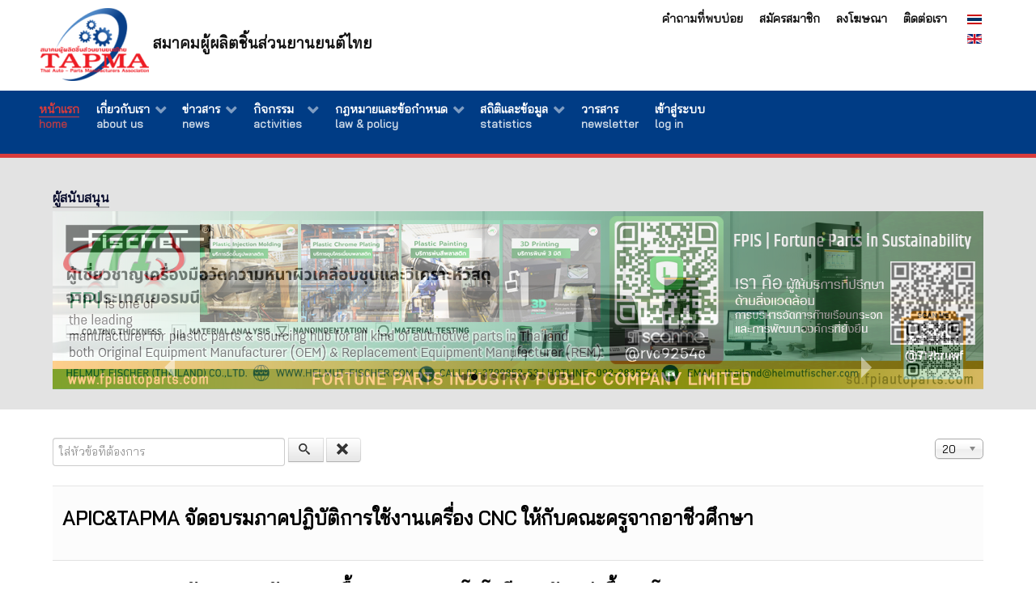

--- FILE ---
content_type: text/html; charset=utf-8
request_url: https://thaiautoparts.or.th/component/tags/tag/tapma.html
body_size: 10389
content:
                            <!DOCTYPE html>
<html lang="th-TH" dir="ltr">
        
<head>
    
            <meta name="viewport" content="width=device-width, initial-scale=1.0">
        <meta http-equiv="X-UA-Compatible" content="IE=edge" />
        

        
            
         <meta charset="utf-8" />
	<base href="https://thaiautoparts.or.th/component/tags/tag/tapma.html" />
	<meta name="keywords" content="สมาคมผู้ผลิตชิ้นส่วนยานยนต์ไทย" />
	<meta name="rights" content="numplus.com" />
	<meta name="description" content="สมาคมผู้ผลิตชิ้นส่วนยานยนต์ไทย" />
	<meta name="generator" content="Joomla! - Open Source Content Management" />
	<title>สมาคมผู้ผลิตชิ้นส่วนยานยนต์ไทย - สมาคมผู้ผลิตชิ้นส่วนยานยนต์ไทย</title>
	<link href="/component/tags/tag/tapma.feed?type=rss" rel="alternate" type="application/rss+xml" title="RSS 2.0" />
	<link href="/component/tags/tag/tapma.feed?type=atom" rel="alternate" type="application/atom+xml" title="Atom 1.0" />
	<link href="https://www.thaiautoparts.or.th/component/tags/tag/tapma.html" rel="canonical" />
	<link href="https://thaiautoparts.or.th/plugins/system/ns_fontawesome/fontawesome/css/font-awesome.css" rel="stylesheet" />
	<link href="/plugins/content/pdf_embed/assets/css/style.css" rel="stylesheet" />
	<link href="/media/jui/css/chosen.css?2a16b7ca1a6f6bbf0446ceb8b85e7242" rel="stylesheet" />
	<link href="/plugins/system/rokbox/assets/styles/rokbox.css" rel="stylesheet" />
	<link href="/media/mod_languages/css/template.css?2a16b7ca1a6f6bbf0446ceb8b85e7242" rel="stylesheet" />
	<link href="/components/com_roksprocket/layouts/features/themes/slideshow2/slideshow2.css" rel="stylesheet" />
	<link href="/media/gantry5/engines/nucleus/css-compiled/nucleus.css" rel="stylesheet" />
	<link href="/templates/rt_ambrosia/custom/css-compiled/ambrosia_19.css" rel="stylesheet" />
	<link href="/media/gantry5/assets/css/bootstrap-gantry.css" rel="stylesheet" />
	<link href="/media/gantry5/engines/nucleus/css-compiled/joomla.css" rel="stylesheet" />
	<link href="/media/jui/css/icomoon.css" rel="stylesheet" />
	<link href="/media/gantry5/assets/css/font-awesome.min.css" rel="stylesheet" />
	<link href="/templates/rt_ambrosia/custom/css-compiled/ambrosia-joomla_19.css" rel="stylesheet" />
	<link href="/templates/rt_ambrosia/custom/css-compiled/custom_19.css" rel="stylesheet" />
	<script type="application/json" class="joomla-script-options new">{"csrf.token":"772d57f1ce2d8e1616e1008fa89757a0","system.paths":{"root":"","base":""}}</script>
	<script src="/media/system/js/core.js?2a16b7ca1a6f6bbf0446ceb8b85e7242"></script>
	<script src="/media/jui/js/jquery.min.js?2a16b7ca1a6f6bbf0446ceb8b85e7242"></script>
	<script src="/media/jui/js/jquery-noconflict.js?2a16b7ca1a6f6bbf0446ceb8b85e7242"></script>
	<script src="/media/jui/js/jquery-migrate.min.js?2a16b7ca1a6f6bbf0446ceb8b85e7242"></script>
	<script src="/media/jui/js/chosen.jquery.min.js?2a16b7ca1a6f6bbf0446ceb8b85e7242"></script>
	<script src="/media/jui/js/bootstrap.min.js?2a16b7ca1a6f6bbf0446ceb8b85e7242"></script>
	<script src="/media/system/js/mootools-core.js?2a16b7ca1a6f6bbf0446ceb8b85e7242"></script>
	<script src="/media/system/js/mootools-more.js?2a16b7ca1a6f6bbf0446ceb8b85e7242"></script>
	<script src="/plugins/system/rokbox/assets/js/rokbox.js"></script>
	<script src="/components/com_roksprocket/assets/js/mootools-mobile.js"></script>
	<script src="/components/com_roksprocket/assets/js/rokmediaqueries.js"></script>
	<script src="/components/com_roksprocket/assets/js/roksprocket.js"></script>
	<script src="/components/com_roksprocket/assets/js/moofx.js"></script>
	<script src="/components/com_roksprocket/layouts/features/assets/js/features.js"></script>
	<script src="/components/com_roksprocket/layouts/features/themes/slideshow2/slideshow2.js"></script>
	<script src="https://www.googletagmanager.com/gtag/js?id=G-RS5KGH831F" async></script>
	<script>

	jQuery(function ($) {
		initChosen();
		$("body").on("subform-row-add", initChosen);

		function initChosen(event, container)
		{
			container = container || document;
			$(container).find("select").chosen({"disable_search_threshold":10,"search_contains":true,"allow_single_deselect":true,"placeholder_text_multiple":"\u0e1e\u0e34\u0e21\u0e1e\u0e4c\u0e2b\u0e23\u0e37\u0e2d\u0e40\u0e25\u0e37\u0e2d\u0e01\u0e1a\u0e32\u0e07\u0e15\u0e31\u0e27\u0e40\u0e25\u0e37\u0e2d\u0e01","placeholder_text_single":"\u0e40\u0e25\u0e37\u0e2d\u0e01\u0e15\u0e31\u0e27\u0e40\u0e25\u0e37\u0e2d\u0e01","no_results_text":"\u0e44\u0e21\u0e48\u0e21\u0e35\u0e1c\u0e25\u0e25\u0e31\u0e1e\u0e18\u0e4c"});
		}
	});
	
		var resetFilter = function() {
		document.getElementById('filter-search').value = '';
	}
jQuery(function($){ initTooltips(); $("body").on("subform-row-add", initTooltips); function initTooltips (event, container) { container = container || document;$(container).find(".hasTooltip").tooltip({"html": true,"container": "body"});} });if (typeof RokBoxSettings == 'undefined') RokBoxSettings = {pc: '100'};if (typeof RokSprocket == 'undefined') RokSprocket = {};
Object.merge(RokSprocket, {
	SiteURL: 'https://thaiautoparts.or.th/',
	CurrentURL: 'https://thaiautoparts.or.th/',
	AjaxURL: 'https://thaiautoparts.or.th/index.php?option=com_roksprocket&amp;task=ajax&amp;format=raw&amp;ItemId=161'
});
window.addEvent('domready', function(){
		RokSprocket.instances.slideshow2 = new RokSprocket.Slideshow2();
});
window.addEvent('domready', function(){
	RokSprocket.instances.slideshow2.attach(279, '{"animation":"crossfade","autoplay":"1","delay":"3"}');
});
window.addEvent('load', function(){
   var overridden = false;
   if (!overridden && window.G5 && window.G5.offcanvas){
       var mod = document.getElement('[data-slideshow2="279"]');
       mod.addEvents({
           touchstart: function(){ window.G5.offcanvas.detach(); },
           touchend: function(){ window.G5.offcanvas.attach(); }
       });
       overridden = true;
   };
});
      window.dataLayer = window.dataLayer || [];
      function gtag(){dataLayer.push(arguments);}
      gtag('js', new Date());

      gtag('config', 'G-RS5KGH831F');

          
	</script>

    
                
</head>

    <body class="gantry site com_tags view-tag no-layout no-task dir-ltr outline-19 g-offcanvas-left g-default g-style-preset3">
        
                    

        <div id="g-offcanvas"  data-g-offcanvas-swipe="1" data-g-offcanvas-css3="1">
                        <div class="g-grid">                        

        <div class="g-block size-100">
             <div id="mobile-menu-2183-particle" class="g-content g-particle">            <div id="g-mobilemenu-container" data-g-menu-breakpoint="48rem"></div>
            </div>
        </div>
            </div>
    </div>
        <div id="g-page-surround">
            <div class="g-offcanvas-hide g-offcanvas-toggle" role="navigation" data-offcanvas-toggle aria-controls="g-offcanvas" aria-expanded="false"><i class="fa fa-fw fa-bars"></i></div>                        

                                                        
                <section id="g-top">
                <div class="g-container">                                <div class="g-grid">                        

        <div class="g-block size-100 nomarginall nopaddingall">
             <div class="g-system-messages">
                                            
            
    </div>
        </div>
            </div>
            </div>
        
    </section>
                                                    
                <header id="g-header">
                <div class="g-container">                                <div class="g-grid">                        

        <div class="g-block size-45 g-logo-block">
             <div id="logo-9012-particle" class="g-content g-particle">            <a href="/" title="สมาคมผู้ผลิตชิ้นส่วนยานยนต์ไทย" rel="home" class="g-logo">
        <img src="/images/logo-h90.png" alt="" />
        สมาคมผู้ผลิตชิ้นส่วนยานยนต์ไทย
</a>
            </div>
        </div>
                    

        <div class="g-block size-50 g-menu-block">
             <div id="horizontalmenu-4270-particle" class="g-content g-particle">            <ul class="g-horizontalmenu ">
        			<li>
            	<a target="_parent" href="/คำถามพบบ่อย.html" title="คำถามที่พบบ่อย">คำถามที่พบบ่อย</a>
			</li>
        			<li>
            	<a target="_parent" href="/สมัครสมาชิก.html" title="สมัครสมาชิก">สมัครสมาชิก</a>
			</li>
        			<li>
            	<a target="_parent" href="/ลงโฆษณา.html" title="ลงโฆษณา">ลงโฆษณา</a>
			</li>
        			<li>
            	<a target="_parent" href="/ติดต่อเรา.html" title="ติดต่อเรา">ติดต่อเรา</a>
			</li>
            </ul>
            </div>
        </div>
                    

        <div class="g-block size-5">
             <div class="g-content">
                                    <div class="platform-content"><div class="moduletable ">
						<div class="mod-languages">

	<ul class="lang-inline" dir="ltr">
									<li class="lang-active">
			<a href="https://thaiautoparts.or.th/component/tags/tag/tapma.html">
												<img src="/media/mod_languages/images/th_th.gif" alt="Thai ไทย (ภาษาไทย)" title="Thai ไทย (ภาษาไทย)" />										</a>
			</li>
								<li>
			<a href="/en/">
												<img src="/media/mod_languages/images/en.gif" alt="English (UK)" title="English (UK)" />										</a>
			</li>
				</ul>

</div>
		</div></div>
            
        </div>
        </div>
            </div>
            </div>
        
    </header>
                                                    
                <section id="g-navigation">
                <div class="g-container">                                <div class="g-grid">                        

        <div class="g-block size-100 g-ambrosia-menu">
             <div id="menu-7542-particle" class="g-content g-particle">            <nav class="g-main-nav" data-g-hover-expand="true">
        <ul class="g-toplevel">
                                                                                                                
        
                
        
                
        
        <li class="g-menu-item g-menu-item-type-component g-menu-item-161 active g-standard  ">
                            <a class="g-menu-item-container" href="/" title="หน้าแรก">
                                                                <span class="g-menu-item-content">
                                    <span class="g-menu-item-title">หน้าแรก</span>
                    <span class="g-menu-item-subtitle">HOME</span>
            
                    </span>
                                                </a>
                                </li>
    
                                                                                                
        
                
        
                
        
        <li class="g-menu-item g-menu-item-type-separator g-menu-item-104 g-parent g-standard  ">
                            <div class="g-menu-item-container" data-g-menuparent="">                                                                            <span class="g-separator g-menu-item-content">            <span class="g-menu-item-title">เกี่ยวกับเรา</span>
                    <span class="g-menu-item-subtitle">ABOUT US</span>
            </span>
                                        <span class="g-menu-parent-indicator"></span>                            </div>                                                                <ul class="g-dropdown g-inactive g-fade g-dropdown-right">
            <li class="g-dropdown-column">
                        <div class="g-grid">
                        <div class="g-block size-100">
            <ul class="g-sublevel">
                <li class="g-level-1 g-go-back">
                    <a class="g-menu-item-container" href="#" data-g-menuparent=""><span>Back</span></a>
                </li>
                                                                                                                    
        
                
        
                
        
        <li class="g-menu-item g-menu-item-type-component g-menu-item-150  ">
                            <a class="g-menu-item-container" href="/about-us/who-we-are.html">
                                                                <span class="g-menu-item-content">
                                    <span class="g-menu-item-title">ประวัติสมาคมฯ</span>
            
                    </span>
                                                </a>
                                </li>
    
                                                                                                
        
                
        
                
        
        <li class="g-menu-item g-menu-item-type-component g-menu-item-151  ">
                            <a class="g-menu-item-container" href="/about-us/วัตถุประสงค์.html">
                                                                <span class="g-menu-item-content">
                                    <span class="g-menu-item-title">วัตถุประสงค์</span>
            
                    </span>
                                                </a>
                                </li>
    
                                                                                                
        
                
        
                
        
        <li class="g-menu-item g-menu-item-type-component g-menu-item-152  ">
                            <a class="g-menu-item-container" href="/about-us/บทบาทสมาคมฯ.html">
                                                                <span class="g-menu-item-content">
                                    <span class="g-menu-item-title">บทบาทสมาคมฯ</span>
            
                    </span>
                                                </a>
                                </li>
    
                                                                                                
        
                
        
                
        
        <li class="g-menu-item g-menu-item-type-component g-menu-item-153  ">
                            <a class="g-menu-item-container" href="/about-us/แผนผังบริหาร.html">
                                                                <span class="g-menu-item-content">
                                    <span class="g-menu-item-title">แผนผังบริหาร</span>
            
                    </span>
                                                </a>
                                </li>
    
                                                                                                
        
                
        
                
        
        <li class="g-menu-item g-menu-item-type-url g-menu-item-154 g-parent g-menu-item-link-parent ">
                            <a class="g-menu-item-container" href="#">
                                                                <span class="g-menu-item-content">
                                    <span class="g-menu-item-title">คณะผู้บริหาร</span>
            
                    </span>
                    <span class="g-menu-parent-indicator" data-g-menuparent=""></span>                            </a>
                                                                            <ul class="g-dropdown g-inactive g-fade g-dropdown-right">
            <li class="g-dropdown-column">
                        <div class="g-grid">
                        <div class="g-block size-100">
            <ul class="g-sublevel">
                <li class="g-level-2 g-go-back">
                    <a class="g-menu-item-container" href="#" data-g-menuparent=""><span>Back</span></a>
                </li>
                                                                                                                    
        
                
        
                
        
        <li class="g-menu-item g-menu-item-type-component g-menu-item-155  ">
                            <a class="g-menu-item-container" href="/about-us/คณะผู้บริหาร/นายกกิตติมศักดิ์-ที่ปรึกษา.html">
                                                                <span class="g-menu-item-content">
                                    <span class="g-menu-item-title">นายกกิตติมศักดิ์-ที่ปรึกษา</span>
            
                    </span>
                                                </a>
                                </li>
    
                                                                                                
        
                
        
                
        
        <li class="g-menu-item g-menu-item-type-component g-menu-item-156  ">
                            <a class="g-menu-item-container" href="/about-us/คณะผู้บริหาร/กรรมการบริหาร.html">
                                                                <span class="g-menu-item-content">
                                    <span class="g-menu-item-title">กรรมการบริหาร</span>
            
                    </span>
                                                </a>
                                </li>
    
    
            </ul>
        </div>
            </div>

            </li>
        </ul>
            </li>
    
                                                                                                
        
                
        
                
        
        <li class="g-menu-item g-menu-item-type-component g-menu-item-162  ">
                            <a class="g-menu-item-container" href="/about-us/ทำเนียบนายกฯ.html">
                                                                <span class="g-menu-item-content">
                                    <span class="g-menu-item-title">ทำเนียบนายกฯ</span>
            
                    </span>
                                                </a>
                                </li>
    
    
            </ul>
        </div>
            </div>

            </li>
        </ul>
            </li>
    
                                                                                                
        
                
        
                
        
        <li class="g-menu-item g-menu-item-type-separator g-menu-item-110 g-parent g-standard  ">
                            <div class="g-menu-item-container" data-g-menuparent="">                                                                            <span class="g-separator g-menu-item-content">            <span class="g-menu-item-title">ข่าวสาร</span>
                    <span class="g-menu-item-subtitle">NEWS</span>
            </span>
                                        <span class="g-menu-parent-indicator"></span>                            </div>                                                                <ul class="g-dropdown g-inactive g-fade g-dropdown-right">
            <li class="g-dropdown-column">
                        <div class="g-grid">
                        <div class="g-block size-100">
            <ul class="g-sublevel">
                <li class="g-level-1 g-go-back">
                    <a class="g-menu-item-container" href="#" data-g-menuparent=""><span>Back</span></a>
                </li>
                                                                                                                    
        
                
        
                
        
        <li class="g-menu-item g-menu-item-type-component g-menu-item-163  ">
                            <a class="g-menu-item-container" href="/news/ข่าวประชาสัมพันธ์.html">
                                                                <span class="g-menu-item-content">
                                    <span class="g-menu-item-title">ข่าวประชาสัมพันธ์</span>
            
                    </span>
                                                </a>
                                </li>
    
                                                                                                
        
                
        
                
        
        <li class="g-menu-item g-menu-item-type-component g-menu-item-189  ">
                            <a class="g-menu-item-container" href="/news/ความเคลื่อนไหวอุตสาหกรรมยานยนต์และชิ้นส่วน.html">
                                                                <span class="g-menu-item-content">
                                    <span class="g-menu-item-title">ความเคลื่อนไหวอุตสาหกรรมยานยนต์และชิ้นส่วน</span>
            
                    </span>
                                                </a>
                                </li>
    
    
            </ul>
        </div>
            </div>

            </li>
        </ul>
            </li>
    
                                                                                                
        
                
        
                
        
        <li class="g-menu-item g-menu-item-type-separator g-menu-item-188 g-parent g-standard  ">
                            <div class="g-menu-item-container" data-g-menuparent="">                                                                            <span class="g-separator g-menu-item-content">            <span class="g-menu-item-title">กิจกรรม</span>
                    <span class="g-menu-item-subtitle">ACTIVITIES</span>
            </span>
                                        <span class="g-menu-parent-indicator"></span>                            </div>                                                                <ul class="g-dropdown g-inactive g-fade g-dropdown-right">
            <li class="g-dropdown-column">
                        <div class="g-grid">
                        <div class="g-block size-100">
            <ul class="g-sublevel">
                <li class="g-level-1 g-go-back">
                    <a class="g-menu-item-container" href="#" data-g-menuparent=""><span>Back</span></a>
                </li>
                                                                                                                    
        
                
        
                
        
        <li class="g-menu-item g-menu-item-type-component g-menu-item-164  ">
                            <a class="g-menu-item-container" href="/กิจกรรม/ข่าวกิจกรรมสัมพันธ์.html">
                                                                <span class="g-menu-item-content">
                                    <span class="g-menu-item-title">ข่าวกิจกรรมสัมพันธ์</span>
            
                    </span>
                                                </a>
                                </li>
    
                                                                                                
        
                
        
                
        
        <li class="g-menu-item g-menu-item-type-component g-menu-item-184  ">
                            <a class="g-menu-item-container" href="/กิจกรรม/ข่าวการอบรม.html">
                                                                <span class="g-menu-item-content">
                                    <span class="g-menu-item-title">ข่าวการประชุม อบรม สัมมนา</span>
            
                    </span>
                                                </a>
                                </li>
    
    
            </ul>
        </div>
            </div>

            </li>
        </ul>
            </li>
    
                                                                                                
        
                
        
                
        
        <li class="g-menu-item g-menu-item-type-separator g-menu-item-123 g-parent g-standard  ">
                            <div class="g-menu-item-container" data-g-menuparent="">                                                                            <span class="g-separator g-menu-item-content">            <span class="g-menu-item-title">กฎหมายและข้อกำหนด</span>
                    <span class="g-menu-item-subtitle">LAW &amp; POLICY</span>
            </span>
                                        <span class="g-menu-parent-indicator"></span>                            </div>                                                                <ul class="g-dropdown g-inactive g-fade g-dropdown-right">
            <li class="g-dropdown-column">
                        <div class="g-grid">
                        <div class="g-block size-100">
            <ul class="g-sublevel">
                <li class="g-level-1 g-go-back">
                    <a class="g-menu-item-container" href="#" data-g-menuparent=""><span>Back</span></a>
                </li>
                                                                                                                    
        
                
        
                
        
        <li class="g-menu-item g-menu-item-type-component g-menu-item-165  ">
                            <a class="g-menu-item-container" href="/กฎหมายและข้อกำหนด/fta.html">
                                                                <span class="g-menu-item-content">
                                    <span class="g-menu-item-title">FTA</span>
            
                    </span>
                                                </a>
                                </li>
    
                                                                                                
        
                
        
                
        
        <li class="g-menu-item g-menu-item-type-component g-menu-item-166  ">
                            <a class="g-menu-item-container" href="/กฎหมายและข้อกำหนด/ภาษีอากร.html">
                                                                <span class="g-menu-item-content">
                                    <span class="g-menu-item-title">ภาษีอากร</span>
            
                    </span>
                                                </a>
                                </li>
    
                                                                                                
        
                
        
                
        
        <li class="g-menu-item g-menu-item-type-component g-menu-item-168  ">
                            <a class="g-menu-item-container" href="/กฎหมายและข้อกำหนด/มาตรฐานชิ้นส่วนยานยนต์ไทย.html">
                                                                <span class="g-menu-item-content">
                                    <span class="g-menu-item-title">มาตรฐานชิ้นส่วนยานยนต์ไทย</span>
            
                    </span>
                                                </a>
                                </li>
    
                                                                                                
        
                
        
                
        
        <li class="g-menu-item g-menu-item-type-component g-menu-item-167  ">
                            <a class="g-menu-item-container" href="/กฎหมายและข้อกำหนด/ข้อมูลด้านแรงงาน.html">
                                                                <span class="g-menu-item-content">
                                    <span class="g-menu-item-title">ข้อมูลด้านแรงงาน</span>
            
                    </span>
                                                </a>
                                </li>
    
                                                                                                
        
                
        
                
        
        <li class="g-menu-item g-menu-item-type-url g-menu-item-185  ">
                            <a class="g-menu-item-container" href="#">
                                                                <span class="g-menu-item-content">
                                    <span class="g-menu-item-title">บทวิเคราะห์อุตสาหกรรม</span>
            
                    </span>
                                                </a>
                                </li>
    
    
            </ul>
        </div>
            </div>

            </li>
        </ul>
            </li>
    
                                                                                                
        
                
        
                
        
        <li class="g-menu-item g-menu-item-type-url g-menu-item-169 g-parent g-standard g-menu-item-link-parent ">
                            <a class="g-menu-item-container" href="#">
                                                                <span class="g-menu-item-content">
                                    <span class="g-menu-item-title">สถิติและข้อมูล</span>
                    <span class="g-menu-item-subtitle">STATISTICS</span>
            
                    </span>
                    <span class="g-menu-parent-indicator" data-g-menuparent=""></span>                            </a>
                                                                            <ul class="g-dropdown g-inactive g-fade g-dropdown-right">
            <li class="g-dropdown-column">
                        <div class="g-grid">
                        <div class="g-block size-100">
            <ul class="g-sublevel">
                <li class="g-level-1 g-go-back">
                    <a class="g-menu-item-container" href="#" data-g-menuparent=""><span>Back</span></a>
                </li>
                                                                                                                    
        
                
        
                
        
        <li class="g-menu-item g-menu-item-type-component g-menu-item-191  ">
                            <a class="g-menu-item-container" href="/สถิติและข้อมูล/ข้อมูลนำเข้า-ส่งออก-ชิ้นส่วนยานยนต์.html">
                                                                <span class="g-menu-item-content">
                                    <span class="g-menu-item-title">ข้อมูลนำเข้า ส่งออก ชิ้นส่วนยานยนต์ </span>
            
                    </span>
                                                </a>
                                </li>
    
                                                                                                
        
                
        
                
        
        <li class="g-menu-item g-menu-item-type-url g-menu-item-186  ">
                            <a class="g-menu-item-container" href="#">
                                                                <span class="g-menu-item-content">
                                    <span class="g-menu-item-title">ความต้องการแรงงาน</span>
            
                    </span>
                                                </a>
                                </li>
    
    
            </ul>
        </div>
            </div>

            </li>
        </ul>
            </li>
    
                                                                                                
        
                
        
                
        
        <li class="g-menu-item g-menu-item-type-component g-menu-item-180 g-standard  ">
                            <a class="g-menu-item-container" href="/วารสาร.html">
                                                                <span class="g-menu-item-content">
                                    <span class="g-menu-item-title">วารสาร</span>
                    <span class="g-menu-item-subtitle">Newsletter</span>
            
                    </span>
                                                </a>
                                </li>
    
                                                                                                
        
                
        
                
        
        <li class="g-menu-item g-menu-item-type-url g-menu-item-124 g-standard  ">
                            <a class="g-menu-item-container" href="#">
                                                                <span class="g-menu-item-content">
                                    <span class="g-menu-item-title">เข้าสู่ระบบ</span>
                    <span class="g-menu-item-subtitle">LOG IN</span>
            
                    </span>
                                                </a>
                                </li>
    
    
        </ul>
    </nav>
            </div>
        </div>
            </div>
            </div>
        
    </section>
                                                    
                <section id="g-showcase">
                <div class="g-container">                                <div class="g-grid">                        

        <div class="g-block size-100">
             <div class="g-content">
                                    <div class="platform-content"><div class="moduletable ">
							<h3 class="g-title">ผู้สนับสนุน</h3>
						<div class="sprocket-features layout-slideshow2 " data-slideshow2="279">
	<ul class="sprocket-features-img-list">
		
<li class="sprocket-features-index-1">
		<div class="sprocket-features-img-container" data-slideshow2-image>
					<a href="http://www.helmutfischer.com"><img src="/images/banners/fisher-FITH_Banner_TAPMA__Ads_website_1150x220pixels-2566.png" alt="" style="max-width: 100%; height: auto;" /></a>
			</div>
		<div class="sprocket-features-content" data-slideshow2-content>
		<div class="sprocket-features-padding">
								</div>
	</div>
</li>

<li class="sprocket-features-index-2">
		<div class="sprocket-features-img-container" data-slideshow2-image>
					<a href="https://www.fpiautoparts.com/"><img src="/images/banners/FPI_AD_1150x220.jpg" alt="" style="max-width: 100%; height: auto;" /></a>
			</div>
		<div class="sprocket-features-content" data-slideshow2-content>
		<div class="sprocket-features-padding">
								</div>
	</div>
</li>

<li class="sprocket-features-index-3">
		<div class="sprocket-features-img-container" data-slideshow2-image>
					<a href="https://www.thaiparker.co.th/"><img src="/images/banners/thai_parker-Ad_on_TAPMA_Web_banner_2024_rev_2.jpg" alt="" style="max-width: 100%; height: auto;" /></a>
			</div>
		<div class="sprocket-features-content" data-slideshow2-content>
		<div class="sprocket-features-padding">
								</div>
	</div>
</li>

<li class="sprocket-features-index-4">
		<div class="sprocket-features-img-container" data-slideshow2-image>
					<a href="https://www.autoliv.com/"><img src="/images/banners/autoliv.png" alt="" style="max-width: 100%; height: auto;" /></a>
			</div>
		<div class="sprocket-features-content" data-slideshow2-content>
		<div class="sprocket-features-padding">
								</div>
	</div>
</li>

<li class="sprocket-features-index-5">
		<div class="sprocket-features-img-container" data-slideshow2-image>
					<a href="https://www.tyc.com.tw/"><img src="/images/banners/tyc-TAPMA_SUPPORTER-2309.png" alt="" style="max-width: 100%; height: auto;" /></a>
			</div>
		<div class="sprocket-features-content" data-slideshow2-content>
		<div class="sprocket-features-padding">
								</div>
	</div>
</li>

<li class="sprocket-features-index-6">
		<div class="sprocket-features-img-container" data-slideshow2-image>
					<a href="https://www.facebook.com/628962399268197/posts/1029161109248322"><img src="/images/banners/Copeland_banner_for_TAPMA_website_2.jpg" alt="" style="max-width: 100%; height: auto;" /></a>
			</div>
		<div class="sprocket-features-content" data-slideshow2-content>
		<div class="sprocket-features-padding">
								</div>
	</div>
</li>

<li class="sprocket-features-index-7">
		<div class="sprocket-features-img-container" data-slideshow2-image>
					<a href="http://www.wdi.co.th/"><img src="/images/banners/wdi-1150X220.jpg" alt="" style="max-width: 100%; height: auto;" /></a>
			</div>
		<div class="sprocket-features-content" data-slideshow2-content>
		<div class="sprocket-features-padding">
								</div>
	</div>
</li>

<li class="sprocket-features-index-8">
		<div class="sprocket-features-img-container" data-slideshow2-image>
					<a href="https://www.dnv.com/"><img src="/images/banners/DNV.jpg" alt="" style="max-width: 100%; height: auto;" /></a>
			</div>
		<div class="sprocket-features-content" data-slideshow2-content>
		<div class="sprocket-features-padding">
								</div>
	</div>
</li>

<li class="sprocket-features-index-9">
		<div class="sprocket-features-img-container" data-slideshow2-image>
					<a href="https://www.rockwellautomation.com/en-id/products/software/factorytalk/operationsuite/mes/campaign-plex-mes.html?utm_campaign=InformationSolutions_MultiAudience_APAC_XX_EN_CMP-04408-Q7F6N1&amp;utm_medium=advertising_display&amp;utm_source=3rd_Party_Display_Ad&amp;utm_content=DisplayBanner1150X220_TAPMAWebsite"><img src="/images/banners/rockwell-Website_Banner_1150x220_1.jpg" alt="" style="max-width: 100%; height: auto;" /></a>
			</div>
		<div class="sprocket-features-content" data-slideshow2-content>
		<div class="sprocket-features-padding">
								</div>
	</div>
</li>

<li class="sprocket-features-index-10">
		<div class="sprocket-features-img-container" data-slideshow2-image>
					<a href="https://www.denso.com/th/th/about-us/company-information/"><img src="/images/banners/denso-banner.png" alt="" style="max-width: 100%; height: auto;" /></a>
			</div>
		<div class="sprocket-features-content" data-slideshow2-content>
		<div class="sprocket-features-padding">
								</div>
	</div>
</li>

<li class="sprocket-features-index-11">
		<div class="sprocket-features-img-container" data-slideshow2-image>
					<a href="https://www.tuv.com/thailand/en/automotive-testing.html?wt_mc=Advertising.Print.no-interface.TH22_M04_AUTOPART.TH22_M04_AUTOPART_PT.QR.&amp;cpid=TH22_M04_AUTOPART_PT"><img src="/images/banners/TUV-TH24_M04_TAPMAAD_1150x220px.jpg" alt="" style="max-width: 100%; height: auto;" /></a>
			</div>
		<div class="sprocket-features-content" data-slideshow2-content>
		<div class="sprocket-features-padding">
								</div>
	</div>
</li>

<li class="sprocket-features-index-12">
		<div class="sprocket-features-img-container" data-slideshow2-image>
					<a href="http://www.summitautogroup.com"><img src="/images/banners/SUMMIT-banner.jpeg" alt="" style="max-width: 100%; height: auto;" /></a>
			</div>
		<div class="sprocket-features-content" data-slideshow2-content>
		<div class="sprocket-features-padding">
								</div>
	</div>
</li>
	</ul>
		<div class="sprocket-features-arrows">
		<span class="arrow next" data-slideshow2-next></span>
		<span class="arrow prev" data-slideshow2-previous></span>
	</div>
		<div class="sprocket-features-pagination">
		<ul>
						    	<li class="active" data-slideshow2-pagination="1"><span>1</span></li>
						    	<li data-slideshow2-pagination="2"><span>2</span></li>
						    	<li data-slideshow2-pagination="3"><span>3</span></li>
						    	<li data-slideshow2-pagination="4"><span>4</span></li>
						    	<li data-slideshow2-pagination="5"><span>5</span></li>
						    	<li data-slideshow2-pagination="6"><span>6</span></li>
						    	<li data-slideshow2-pagination="7"><span>7</span></li>
						    	<li data-slideshow2-pagination="8"><span>8</span></li>
						    	<li data-slideshow2-pagination="9"><span>9</span></li>
						    	<li data-slideshow2-pagination="10"><span>10</span></li>
						    	<li data-slideshow2-pagination="11"><span>11</span></li>
						    	<li data-slideshow2-pagination="12"><span>12</span></li>
				</ul>
	</div>
</div>
		</div></div>
            
        </div>
        </div>
            </div>
            </div>
        
    </section>
                                    
                                
                
    
                <section id="g-container-9760" class="g-wrapper">
                <div class="g-container">                    <div class="g-grid">                        

        <div class="g-block size-100">
             <section id="g-mainbar">
                                        <div class="g-grid">                        

        <div class="g-block size-100">
             <div class="g-content">
                                                            <div class="platform-content row-fluid"><div class="span12"><div class="tag-category">
												<form action="https://thaiautoparts.or.th/component/tags/tag/tapma.html" method="post" name="adminForm" id="adminForm" class="form-inline">
			<fieldset class="filters btn-toolbar">
							<div class="btn-group">
					<label class="filter-search-lbl element-invisible" for="filter-search">
						ใส่หัวข้อที่ต้องการ&#160;					</label>
					<input type="text" name="filter-search" id="filter-search" value="" class="inputbox" onchange="document.adminForm.submit();" title="ใส่หัวข้อทั้งหมด หรือเฉพาะคำที่เป็นหัวข้อที่ต้องการค้นหาลงไป" placeholder="ใส่หัวข้อที่ต้องการ" />
					<button type="button" name="filter-search-button" title="ค้นหา" onclick="document.adminForm.submit();" class="btn">
						<span class="icon-search"></span>
					</button>
					<button type="reset" name="filter-clear-button" title="ล้าง" class="btn" onclick="resetFilter(); document.adminForm.submit();">
						<span class="icon-remove"></span>
					</button>
				</div>
										<div class="btn-group pull-right">
					<label for="limit" class="element-invisible">
						แสดง #					</label>
					<select id="limit" name="limit" class="inputbox input-mini" size="1" onchange="this.form.submit()">
	<option value="5">5</option>
	<option value="10">10</option>
	<option value="15">15</option>
	<option value="20" selected="selected">20</option>
	<option value="25">25</option>
	<option value="30">30</option>
	<option value="50">50</option>
	<option value="100">100</option>
	<option value="0">ทั้งหมด</option>
</select>
				</div>
						<input type="hidden" name="filter_order" value="" />
			<input type="hidden" name="filter_order_Dir" value="" />
			<input type="hidden" name="limitstart" value="" />
			<input type="hidden" name="task" value="" />
			<div class="clearfix"></div>
		</fieldset>
				<ul class="category list-striped">
												<li class="cat-list-row0 clearfix">
													<h3>
						<a href="/กิจกรรม/ข่าวกิจกรรมสัมพันธ์/147-apic-tapma-จัดอบรมภาคปฏิบัติการใช้งานเครื่อง-cnc-ให้กับคณะครูจากอาชีวศึกษา.html">
							APIC&amp;TAPMA จัดอบรมภาคปฏิบัติการใช้งานเครื่อง CNC ให้กับคณะครูจากอาชีวศึกษา						</a>
					</h3>
																												</li>
												<li class="cat-list-row1 clearfix">
													<h3>
						<a href="/กิจกรรม/ข่าวกิจกรรมสัมพันธ์/146-apic-tapma-จัดอบรมหลักสูตร-“พื้นฐานทางเทคโนโลยีการตัดแต่งขึ้นรูปโลหะ”.html">
							APIC&amp;TAPMA จัดอบรมหลักสูตร “พื้นฐานทางเทคโนโลยีการตัดแต่งขึ้นรูปโลหะ”						</a>
					</h3>
																												</li>
												<li class="cat-list-row0 clearfix">
													<h3>
						<a href="/กิจกรรม/ข่าวกิจกรรมสัมพันธ์/180-tapma-ร่วมกับ-จุฬาลงกรณ์มหาวิทยาลัย,-dmk-thailand,-japan-society-for-the-promotion-of-science,-ide-jetro,-jetro-bangkok,-keio-university,-kebe-university,-takahashi-industrial-and-economic-research-foundation-จัดสัมมนาในหัวข้อ-symposium-on-the-growth-of-thailand-s-automotive-industry-in-a-time-of-transformation.html">
							TAPMA   ร่วมกับ  จุฬาลงกรณ์มหาวิทยาลัย, DMK Thailand, Japan Society for the Promotion of Science, IDE-JETRO, JETRO Bangkok, Keio University, Kebe University, Takahashi Industrial and Economic Research Foundation   จัดสัมมนาในหัวข้อ Symposium on the Growth						</a>
					</h3>
																												</li>
												<li class="cat-list-row1 clearfix">
													<h3>
						<a href="/กิจกรรม/ข่าวการอบรม/33-tapma-จัดประชุมใหญ่สามัญประจำปี-2563.html">
							TAPMA  จัดประชุมใหญ่สามัญประจำปี  2563						</a>
					</h3>
																												</li>
												<li class="cat-list-row0 clearfix">
													<h3>
						<a href="/กิจกรรม/ข่าวกิจกรรมสัมพันธ์/149-tapma-และ-apic-ร่วมพิธี-mou-ด้านการถ่ายทอดเทคโนโลยี-lean-monozukuri-japan-simtec-และร่วมงานสัมมนา-“lean-monozukuri-for-industrial-4-0-technology”.html">
							TAPMA และ APIC ร่วมพิธี MOU ด้านการถ่ายทอดเทคโนโลยี Lean Monozukuri Japan &amp; SIMTEC และร่วมงานสัมมนา “Lean Monozukuri for Industrial 4.0 Technology”						</a>
					</h3>
																												</li>
												<li class="cat-list-row1 clearfix">
													<h3>
						<a href="/กิจกรรม/ข่าวการอบรม/34-การอบรมนักศึกษา-ปวส-สาขาไฟฟ้า-รุ่นที่-1.html">
							การอบรมนักศึกษา ปวส.สาขาไฟฟ้า รุ่นที่ 1						</a>
					</h3>
																												</li>
												<li class="cat-list-row0 clearfix">
													<h3>
						<a href="/กิจกรรม/ข่าวกิจกรรมสัมพันธ์/145-การเข้าร่วมการประชุมคณะอนุกรรมการร่วมภาครัฐและเอกชน-เพื่อผลิตและพัฒนากำลังคน-อาชีวศึกษา-อ-กรอ-อศ-กลุ่มอาชีพยานยนต์และชิ้นส่วน-ครั้งที่-3-2566.html">
							การเข้าร่วมการประชุมคณะอนุกรรมการร่วมภาครัฐและเอกชน เพื่อผลิตและพัฒนากำลังคน  อาชีวศึกษา (อ.กรอ.อศ.) กลุ่มอาชีพยานยนต์และชิ้นส่วน ครั้งที่ 3/2566						</a>
					</h3>
																												</li>
												<li class="cat-list-row1 clearfix">
													<h3>
						<a href="/กิจกรรม/ข่าวกิจกรรมสัมพันธ์/171-กิจกรรมมอบทุนการศึกษา-และอุปกรณ์การเรียน-การสอน-ให้แก่-โรงเรียนบ้านคลองเสือ-จ-นครราชสีมา🌿.html">
							กิจกรรมมอบทุนการศึกษา  และอุปกรณ์การเรียน การสอน  ให้แก่ โรงเรียนบ้านคลองเสือ  จ.นครราชสีมา🌿						</a>
					</h3>
																												</li>
												<li class="cat-list-row0 clearfix">
													<h3>
						<a href="/กิจกรรม/ข่าวกิจกรรมสัมพันธ์/172-กิจกรรมสัมมนาและ-networking-เพื่อหาโอกาสทางธุรกิจร่วมกับบริษัทญี่ปุ่น-tjri-x-tapma-business-networking-automotive-industry.html">
							กิจกรรมสัมมนาและ Networking เพื่อหาโอกาสทางธุรกิจร่วมกับบริษัทญี่ปุ่น   TJRI x TAPMA Business Networking (Automotive Industry) 						</a>
					</h3>
																												</li>
												<li class="cat-list-row1 clearfix">
													<h3>
						<a href="/กิจกรรม/ข่าวกิจกรรมสัมพันธ์/179-ขอแสดงความยินดีกับ-ท่านนายกสมาคมผู้ผลิตชิ้นส่วนยานยนต์ไทย-คุณสมพล-ธนาดำรงศักดิ์-ในโอกาสที่-บมจ-ฟอร์จูน-พาร์ท-อินดัสตรี้-fpi-ผู้ผลิตอะไหล่ชิ้นส่วนยานยนต์รายใหญ่ของประเทศ-คว้ารางวัล-set-awards-2023-สาขา-sustainability-excellence-รางวัล-best-sustainability-awards.html">
							ขอแสดงความยินดีกับ ท่านนายกสมาคมผู้ผลิตชิ้นส่วนยานยนต์ไทย   คุณสมพล  ธนาดำรงศักดิ์  ในโอกาสที่ บมจ.ฟอร์จูน พาร์ท อินดัสตรี้ (FPI)  ผู้ผลิตอะไหล่ชิ้นส่วนยานยนต์รายใหญ่ของประเทศ คว้ารางวัล SET AWARDS 2023 สาขา Sustainability Excellence  รางวัล Best Sustaina						</a>
					</h3>
																												</li>
												<li class="cat-list-row0 clearfix">
													<h3>
						<a href="/กิจกรรม/ข่าวกิจกรรมสัมพันธ์/178-ขอแสดงความยินดีกับท่านนายกสมาคมผู้ผลิตชิ้นส่วนยานยนต์ไทย-คุณสมพล-ธนาดำรงศักดิ์-ที่-บริษัท-ฟอร์จูน-พาร์ท-อินดัสตรี้-จำกัด-มหาชน-ได้รับรางวัล-prime-minister’s-export-award-2023.html">
							ขอแสดงความยินดีกับท่านนายกสมาคมผู้ผลิตชิ้นส่วนยานยนต์ไทย  คุณสมพล  ธนาดำรงศักดิ์   ที่ บริษัท ฟอร์จูน พาร์ท อินดัสตรี้ จำกัด (มหาชน)  ได้รับรางวัล  Prime Minister’s Export Award 2023						</a>
					</h3>
																												</li>
												<li class="cat-list-row1 clearfix">
													<h3>
						<a href="/กิจกรรม/ข่าวกิจกรรมสัมพันธ์/134-คุณโกวิทย์-ว่องกลกิจศิลป์-อุปนายกฝ่ายบริหารและวางแผน-และคุณคณุตม์-นิรันดสุขรัตน์-อุปนายกฝ่ายวิชาการ-สมาคมผู้ผลิตชิ้นส่วนยานยนต์ไทย-ให้เกียรติร่วมเป็นผู้บรรยายในการเสวนาหัวข้อ-auto-part-transformation.html">
							คุณโกวิทย์ ว่องกลกิจศิลป์  อุปนายกฝ่ายบริหารและวางแผน และคุณคณุตม์ นิรันดสุขรัตน์ อุปนายกฝ่ายวิชาการ สมาคมผู้ผลิตชิ้นส่วนยานยนต์ไทย   ให้เกียรติร่วมเป็นผู้บรรยายในการเสวนาหัวข้อ Auto Part Transformation						</a>
					</h3>
																												</li>
												<li class="cat-list-row0 clearfix">
													<h3>
						<a href="/กิจกรรม/ข่าวกิจกรรมสัมพันธ์/144-จัดการอบรม-หลักสูตร-“กลยุทธ์การบริหารจัดการเวลา-และการเพิ่มศักยภาพการทำงานเป็นทีม-เพื่อสร้างวัฒนธรมองค์กรยุคใหม่”.html">
							จัดการอบรม หลักสูตร “กลยุทธ์การบริหารจัดการเวลา และการเพิ่มศักยภาพการทำงานเป็นทีม เพื่อสร้างวัฒนธรมองค์กรยุคใหม่”						</a>
					</h3>
																												</li>
												<li class="cat-list-row1 clearfix">
													<h3>
						<a href="/กิจกรรม/ข่าวกิจกรรมสัมพันธ์/142-บุคลากรยานยนต์ดีเด่น-tsae-2566.html">
							บุคลากรยานยนต์ดีเด่น TSAE 2566						</a>
					</h3>
																												</li>
												<li class="cat-list-row0 clearfix">
													<h3>
						<a href="/news/ข่าวประชาสัมพันธ์/112-ประชุมใหญ่สามัญประจำปี-2565-สมาคมผู้ผลิตชิ้นส่วนยานยนต์ไทย.html">
							ประชุมใหญ่สามัญประจำปี  2565  สมาคมผู้ผลิตชิ้นส่วนยานยนต์ไทย						</a>
					</h3>
																												</li>
												<li class="cat-list-row1 clearfix">
													<h3>
						<a href="/กิจกรรม/ข่าวกิจกรรมสัมพันธ์/143-ประชุมใหญ่สามัญประจำปี-2566-สมาคมผู้ผลิตชิ้นส่วนยานยนต์ไทย.html">
							ประชุมใหญ่สามัญประจำปี 2566   สมาคมผู้ผลิตชิ้นส่วนยานยนต์ไทย						</a>
					</h3>
																												</li>
												<li class="cat-list-row0 clearfix">
													<h3>
						<a href="/กิจกรรม/ข่าวกิจกรรมสัมพันธ์/148-พิธีปิดการอบรมและพิธีมอบเครื่องจักร-cnc-และ-robot.html">
							พิธีปิดการอบรมและพิธีมอบเครื่องจักร CNC และ ROBOT						</a>
					</h3>
																												</li>
												<li class="cat-list-row1 clearfix">
													<h3>
						<a href="/กิจกรรม/ข่าวการอบรม/35-พิธีเปิดการอบรมโครงการฝึกทักษะอาชีพผู้เรียนในสถานประกอบการ-สาขางานผลิตชิ้นส่วนยานยนต์-ปีการศึกษา-2563.html">
							พิธีเปิดการอบรมโครงการฝึกทักษะอาชีพผู้เรียนในสถานประกอบการ สาขางานผลิตชิ้นส่วนยานยนต์ ปีการศึกษา 2563						</a>
					</h3>
																												</li>
												<li class="cat-list-row0 clearfix">
													<h3>
						<a href="/กิจกรรม/ข่าวกิจกรรมสัมพันธ์/150-รวมภาพความสำเร็จภายในงาน-tapa-2023-thailand-international-auto-parts-accessories-show.html">
							รวมภาพความสำเร็จภายในงาน TAPA 2023 (Thailand International Auto Parts &amp; Accessories Show)						</a>
					</h3>
																												</li>
												<li class="cat-list-row1 clearfix">
													<h3>
						<a href="/กิจกรรม/ข่าวกิจกรรมสัมพันธ์/162-สมาคมผู้ผลิตชิ้นส่วนยานยนต์ไทย-นำสมาชิกฯ-เข้าเยี่ยมชมกระบวนการผลิตแบตเตอรี่-และเยี่ยมชมสายการผลิตรถโดยสารไฟฟ้า.html">
							สมาคมผู้ผลิตชิ้นส่วนยานยนต์ไทย นำสมาชิกฯ เข้าเยี่ยมชมกระบวนการผลิตแบตเตอรี่ และเยี่ยมชมสายการผลิตรถโดยสารไฟฟ้า						</a>
					</h3>
																												</li>
					</ul>
	</form>
			<div class="pagination">
							<p class="counter pull-right">
					หน้าที่ 1 จาก 2				</p>
						<ul>
	<li class="pagination-start"><span class="pagenav">เริ่มต้น</span></li>
	<li class="pagination-prev"><span class="pagenav">ก่อนหน้า</span></li>
			<li><span class="pagenav">1</span></li>			<li><a href="/component/tags/tag/tapma.html?start=20" class="pagenav">2</a></li>		<li class="pagination-next"><a title="ต่อไป" href="/component/tags/tag/tapma.html?start=20" class="hasTooltip pagenav">ต่อไป</a></li>
	<li class="pagination-end"><a title="สุดท้าย" href="/component/tags/tag/tapma.html?start=20" class="hasTooltip pagenav">สุดท้าย</a></li>
</ul>
		</div>
	</div></div></div>
    
            
    </div>
        </div>
            </div>
            
    </section>
        </div>
            </div>
    </div>
        
    </section>
    
                                                    
                <section id="g-copyright">
                <div class="g-container">                                <div class="g-grid">                        

        <div class="g-block size-50">
             <div id="infolist-7874-particle" class="g-content g-particle">            <h2 class="g-title g-infolist-title">ลิงค์ที่เกี่ยวข้อง</h2>
	<div class="g-infolist g-1cols ">
		
		
					<div class="g-infolist-item ">
				
								
								
				<div class="g-infolist-item-text ">
										<div class="g-infolist-item-title ">
							
												<a href="http://www.thaiauto.or.th/">
							
							สถาบันยานยนต์
												</a>
							
											</div>
										
					
										
									</div>
				
							</div>
					<div class="g-infolist-item ">
				
								
								
				<div class="g-infolist-item-text ">
										<div class="g-infolist-item-title ">
							
												<a href="https://www.fti.or.th/">
							
							สภาอุตสาหกรรมแห่งประเทศไทย
												</a>
							
											</div>
										
					
										
									</div>
				
							</div>
					<div class="g-infolist-item ">
				
								
								
				<div class="g-infolist-item-text ">
										<div class="g-infolist-item-title ">
							
												<a href="http://www.industry.go.th/">
							
							กระทรวงอุตสาหกรรม
												</a>
							
											</div>
										
					
										
									</div>
				
							</div>
		
	</div>
            </div>
        </div>
                    

        <div class="g-block size-50">
             <div id="custom-8807-particle" class="g-content g-particle">            <h2 class="g-title">สมาคมผู้ผลิตชิ้นส่วนยานยนต์ไทย</h2>
<p style="font-size: 0.8rem; line-height: 1.8;">เลขที่ 2  ถ.นางลิ้นจี่ แขวงทุ่งมหาเมฆ. เขตสาทร กทม. 10120<br />
โทร : <a href="tel:022869166">(66) 02- 286-9166</a>, <a href="tel:022869167">(66) 02- 286-9167</a><br />
แฟกซ์ : (66) 02- 286-9168<br />
อีเมล์ : <a href="mailto:tapma@thaiautoparts.or.th" target="_blank">tapma@thaiautoparts.or.th</a></p>
            </div>
        </div>
            </div>
                            <div class="g-grid">                        

        <div class="g-block size-33 g-copyright">
             <div id="copyright-8732-particle" class="g-content g-particle">            &copy;
    2007 -     2026
    สมาคมผู้ผลิตชิ้นส่วนยานยนต์ไทย
            </div>
        </div>
                    

        <div class="g-block size-57">
             <div id="horizontalmenu-5420-particle" class="g-content g-particle">            <ul class="g-horizontalmenu ">
        			<li>
            	<a target="_blank" href="#" title="คำถามที่พบบ่อย">คำถามที่พบบ่อย</a>
			</li>
        			<li>
            	<a target="_blank" href="#" title="สมัครสมาชิก">สมัครสมาชิก</a>
			</li>
        			<li>
            	<a target="_blank" href="#" title="Directory">Directory</a>
			</li>
        			<li>
            	<a target="_blank" href="#" title="ลงโฆษณา">ลงโฆษณา</a>
			</li>
        			<li>
            	<a target="_blank" href="#" title="ติดต่อเรา">ติดต่อเรา</a>
			</li>
            </ul>
            </div>
        </div>
                    

        <div class="g-block size-10">
             <div id="totop-6751-particle" class="g-content g-particle">            <div class="particle_gantry_totop g-particle">
    <div class="g-totop">
        <a href="#" id="g-totop" rel="nofollow">
                        <i class="fa fa-fw fa-2x fa-arrow-circle-o-up"></i>                    </a>
    </div>
</div>
            </div>
        </div>
            </div>
            </div>
        
    </section>
                                
                        

        </div>
                    

                        <script type="text/javascript" src="/media/gantry5/assets/js/main.js"></script>
    

    

        <!-- Google tag (gtag.js) -->
<script async src="https://www.googletagmanager.com/gtag/js?id=G-RS5KGH831F"></script>
<script>
  window.dataLayer = window.dataLayer || [];
  function gtag(){dataLayer.push(arguments);}
  gtag('js', new Date());

  gtag('config', 'G-RS5KGH831F');
</script>
    </body>
</html>


--- FILE ---
content_type: text/css
request_url: https://thaiautoparts.or.th/templates/rt_ambrosia/custom/css-compiled/custom_19.css
body_size: 220
content:
/*cacd98bf79dbdb903e693fb9fa4e3fe0*/
#g-copyright h2{color:#ffffff !important}#g-header .g-logo{display:block;font-family:"Bai Jamjuree";text-transform:uppercase;font-weight:bold;font-size:1.2rem}#g-header .g-horizontalmenu li{font-size:0.9rem}.numplus-content-array .g-grid .g-block .g-content .g-array-item .g-array-item-image{width:300px;float:left;padding:10px}@media (max-width:768px){.numplus-content-array .g-grid .g-block .g-content .g-array-item .g-array-item-image{width:auto}}.numplus-content-array .g-grid .g-block .g-content .g-array-item .g-array-item-title h3{font-size:larger;color:#00158d}.numplus-content-array .g-grid .g-block .g-content .g-array-item .g-array-item-title h3 a{color:#00158d}@media (max-width:768px){.numplus-content-array .g-grid .g-block .g-content .g-array-item .g-array-item-title h3{float:left}}@media (max-width:768px){.numplus-content-array .g-grid .g-block .g-content .g-array-item .g-array-item-text{float:left}}.g-array-item-image{flex:0 22%;width:22%;float:left;margin-right:15px}